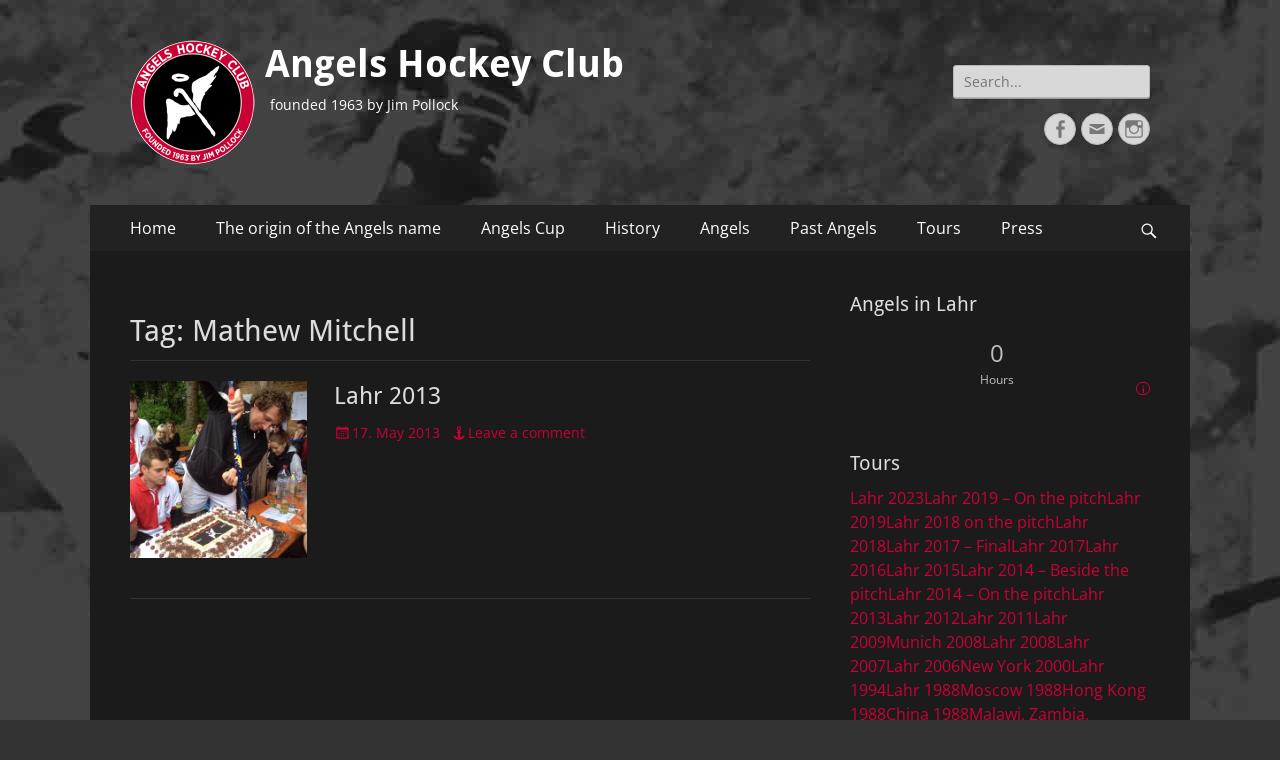

--- FILE ---
content_type: text/html; charset=UTF-8
request_url: http://www.angels-hockey-club.com/players/mathew-mitchell/
body_size: 54478
content:
        <!DOCTYPE html>
        <html lang="en-US">
        
<head>
		<meta charset="UTF-8">
		<meta name="viewport" content="width=device-width, initial-scale=1, minimum-scale=1">
		<link rel="profile" href="http://gmpg.org/xfn/11">
		<title>Mathew Mitchell &#8211; Angels Hockey Club</title>
<meta name='robots' content='max-image-preview:large' />
<link rel="alternate" type="application/rss+xml" title="Angels Hockey Club &raquo; Feed" href="http://www.angels-hockey-club.com/feed/" />
<link rel="alternate" type="application/rss+xml" title="Angels Hockey Club &raquo; Comments Feed" href="http://www.angels-hockey-club.com/comments/feed/" />
<link rel="alternate" type="application/rss+xml" title="Angels Hockey Club &raquo; Mathew Mitchell Tag Feed" href="http://www.angels-hockey-club.com/players/mathew-mitchell/feed/" />
<script type="text/javascript">
window._wpemojiSettings = {"baseUrl":"https:\/\/s.w.org\/images\/core\/emoji\/14.0.0\/72x72\/","ext":".png","svgUrl":"https:\/\/s.w.org\/images\/core\/emoji\/14.0.0\/svg\/","svgExt":".svg","source":{"concatemoji":"http:\/\/www.angels-hockey-club.com\/wp-includes\/js\/wp-emoji-release.min.js?ver=6.3.7"}};
/*! This file is auto-generated */
!function(i,n){var o,s,e;function c(e){try{var t={supportTests:e,timestamp:(new Date).valueOf()};sessionStorage.setItem(o,JSON.stringify(t))}catch(e){}}function p(e,t,n){e.clearRect(0,0,e.canvas.width,e.canvas.height),e.fillText(t,0,0);var t=new Uint32Array(e.getImageData(0,0,e.canvas.width,e.canvas.height).data),r=(e.clearRect(0,0,e.canvas.width,e.canvas.height),e.fillText(n,0,0),new Uint32Array(e.getImageData(0,0,e.canvas.width,e.canvas.height).data));return t.every(function(e,t){return e===r[t]})}function u(e,t,n){switch(t){case"flag":return n(e,"\ud83c\udff3\ufe0f\u200d\u26a7\ufe0f","\ud83c\udff3\ufe0f\u200b\u26a7\ufe0f")?!1:!n(e,"\ud83c\uddfa\ud83c\uddf3","\ud83c\uddfa\u200b\ud83c\uddf3")&&!n(e,"\ud83c\udff4\udb40\udc67\udb40\udc62\udb40\udc65\udb40\udc6e\udb40\udc67\udb40\udc7f","\ud83c\udff4\u200b\udb40\udc67\u200b\udb40\udc62\u200b\udb40\udc65\u200b\udb40\udc6e\u200b\udb40\udc67\u200b\udb40\udc7f");case"emoji":return!n(e,"\ud83e\udef1\ud83c\udffb\u200d\ud83e\udef2\ud83c\udfff","\ud83e\udef1\ud83c\udffb\u200b\ud83e\udef2\ud83c\udfff")}return!1}function f(e,t,n){var r="undefined"!=typeof WorkerGlobalScope&&self instanceof WorkerGlobalScope?new OffscreenCanvas(300,150):i.createElement("canvas"),a=r.getContext("2d",{willReadFrequently:!0}),o=(a.textBaseline="top",a.font="600 32px Arial",{});return e.forEach(function(e){o[e]=t(a,e,n)}),o}function t(e){var t=i.createElement("script");t.src=e,t.defer=!0,i.head.appendChild(t)}"undefined"!=typeof Promise&&(o="wpEmojiSettingsSupports",s=["flag","emoji"],n.supports={everything:!0,everythingExceptFlag:!0},e=new Promise(function(e){i.addEventListener("DOMContentLoaded",e,{once:!0})}),new Promise(function(t){var n=function(){try{var e=JSON.parse(sessionStorage.getItem(o));if("object"==typeof e&&"number"==typeof e.timestamp&&(new Date).valueOf()<e.timestamp+604800&&"object"==typeof e.supportTests)return e.supportTests}catch(e){}return null}();if(!n){if("undefined"!=typeof Worker&&"undefined"!=typeof OffscreenCanvas&&"undefined"!=typeof URL&&URL.createObjectURL&&"undefined"!=typeof Blob)try{var e="postMessage("+f.toString()+"("+[JSON.stringify(s),u.toString(),p.toString()].join(",")+"));",r=new Blob([e],{type:"text/javascript"}),a=new Worker(URL.createObjectURL(r),{name:"wpTestEmojiSupports"});return void(a.onmessage=function(e){c(n=e.data),a.terminate(),t(n)})}catch(e){}c(n=f(s,u,p))}t(n)}).then(function(e){for(var t in e)n.supports[t]=e[t],n.supports.everything=n.supports.everything&&n.supports[t],"flag"!==t&&(n.supports.everythingExceptFlag=n.supports.everythingExceptFlag&&n.supports[t]);n.supports.everythingExceptFlag=n.supports.everythingExceptFlag&&!n.supports.flag,n.DOMReady=!1,n.readyCallback=function(){n.DOMReady=!0}}).then(function(){return e}).then(function(){var e;n.supports.everything||(n.readyCallback(),(e=n.source||{}).concatemoji?t(e.concatemoji):e.wpemoji&&e.twemoji&&(t(e.twemoji),t(e.wpemoji)))}))}((window,document),window._wpemojiSettings);
</script>
<style type="text/css">
img.wp-smiley,
img.emoji {
	display: inline !important;
	border: none !important;
	box-shadow: none !important;
	height: 1em !important;
	width: 1em !important;
	margin: 0 0.07em !important;
	vertical-align: -0.1em !important;
	background: none !important;
	padding: 0 !important;
}
</style>
	<style type="text/css">
.hasCountdown{text-shadow:transparent 0 1px 1px;overflow:hidden;padding:5px}
.countdown_rtl{direction:rtl}
.countdown_holding span{background-color:#ccc}
.countdown_row{clear:both;width:100%;text-align:center}
.countdown_show1 .countdown_section{width:98%}
.countdown_show2 .countdown_section{width:48%}
.countdown_show3 .countdown_section{width:32.5%}
.countdown_show4 .countdown_section{width:24.5%}
.countdown_show5 .countdown_section{width:19.5%}
.countdown_show6 .countdown_section{width:16.25%}
.countdown_show7 .countdown_section{width:14%}
.countdown_section{display:block;float:left;font-size:75%;text-align:center;margin:3px 0}
.countdown_amount{font-size:200%}
.countdown_descr{display:block;width:100%}
a.countdown_infolink{display:block;border-radius:10px;width:14px;height:13px;float:right;font-size:9px;line-height:13px;font-weight:700;text-align:center;position:relative;top:-15px;border:1px solid}
#countdown-preview{padding:10px}
#shailan-countdown-3, .shailan-countdown-3.hasCountdown{ background-color: F#000000;color: #FFFFF;margin:0px auto;} #shailan-countdown-3, .shailan-countdown-3.hasCountdown a{ color: #FFFFF;}</style>
<link rel='stylesheet' id='wp-block-library-css' href='http://www.angels-hockey-club.com/wp-includes/css/dist/block-library/style.min.css?ver=6.3.7' type='text/css' media='all' />
<style id='wp-block-library-theme-inline-css' type='text/css'>
.wp-block-audio figcaption{color:#555;font-size:13px;text-align:center}.is-dark-theme .wp-block-audio figcaption{color:hsla(0,0%,100%,.65)}.wp-block-audio{margin:0 0 1em}.wp-block-code{border:1px solid #ccc;border-radius:4px;font-family:Menlo,Consolas,monaco,monospace;padding:.8em 1em}.wp-block-embed figcaption{color:#555;font-size:13px;text-align:center}.is-dark-theme .wp-block-embed figcaption{color:hsla(0,0%,100%,.65)}.wp-block-embed{margin:0 0 1em}.blocks-gallery-caption{color:#555;font-size:13px;text-align:center}.is-dark-theme .blocks-gallery-caption{color:hsla(0,0%,100%,.65)}.wp-block-image figcaption{color:#555;font-size:13px;text-align:center}.is-dark-theme .wp-block-image figcaption{color:hsla(0,0%,100%,.65)}.wp-block-image{margin:0 0 1em}.wp-block-pullquote{border-bottom:4px solid;border-top:4px solid;color:currentColor;margin-bottom:1.75em}.wp-block-pullquote cite,.wp-block-pullquote footer,.wp-block-pullquote__citation{color:currentColor;font-size:.8125em;font-style:normal;text-transform:uppercase}.wp-block-quote{border-left:.25em solid;margin:0 0 1.75em;padding-left:1em}.wp-block-quote cite,.wp-block-quote footer{color:currentColor;font-size:.8125em;font-style:normal;position:relative}.wp-block-quote.has-text-align-right{border-left:none;border-right:.25em solid;padding-left:0;padding-right:1em}.wp-block-quote.has-text-align-center{border:none;padding-left:0}.wp-block-quote.is-large,.wp-block-quote.is-style-large,.wp-block-quote.is-style-plain{border:none}.wp-block-search .wp-block-search__label{font-weight:700}.wp-block-search__button{border:1px solid #ccc;padding:.375em .625em}:where(.wp-block-group.has-background){padding:1.25em 2.375em}.wp-block-separator.has-css-opacity{opacity:.4}.wp-block-separator{border:none;border-bottom:2px solid;margin-left:auto;margin-right:auto}.wp-block-separator.has-alpha-channel-opacity{opacity:1}.wp-block-separator:not(.is-style-wide):not(.is-style-dots){width:100px}.wp-block-separator.has-background:not(.is-style-dots){border-bottom:none;height:1px}.wp-block-separator.has-background:not(.is-style-wide):not(.is-style-dots){height:2px}.wp-block-table{margin:0 0 1em}.wp-block-table td,.wp-block-table th{word-break:normal}.wp-block-table figcaption{color:#555;font-size:13px;text-align:center}.is-dark-theme .wp-block-table figcaption{color:hsla(0,0%,100%,.65)}.wp-block-video figcaption{color:#555;font-size:13px;text-align:center}.is-dark-theme .wp-block-video figcaption{color:hsla(0,0%,100%,.65)}.wp-block-video{margin:0 0 1em}.wp-block-template-part.has-background{margin-bottom:0;margin-top:0;padding:1.25em 2.375em}
</style>
<style id='classic-theme-styles-inline-css' type='text/css'>
/*! This file is auto-generated */
.wp-block-button__link{color:#fff;background-color:#32373c;border-radius:9999px;box-shadow:none;text-decoration:none;padding:calc(.667em + 2px) calc(1.333em + 2px);font-size:1.125em}.wp-block-file__button{background:#32373c;color:#fff;text-decoration:none}
</style>
<style id='global-styles-inline-css' type='text/css'>
body{--wp--preset--color--black: #000000;--wp--preset--color--cyan-bluish-gray: #abb8c3;--wp--preset--color--white: #ffffff;--wp--preset--color--pale-pink: #f78da7;--wp--preset--color--vivid-red: #cf2e2e;--wp--preset--color--luminous-vivid-orange: #ff6900;--wp--preset--color--luminous-vivid-amber: #fcb900;--wp--preset--color--light-green-cyan: #7bdcb5;--wp--preset--color--vivid-green-cyan: #00d084;--wp--preset--color--pale-cyan-blue: #8ed1fc;--wp--preset--color--vivid-cyan-blue: #0693e3;--wp--preset--color--vivid-purple: #9b51e0;--wp--preset--color--dark-gray: #404040;--wp--preset--color--gray: #eeeeee;--wp--preset--color--light-gray: #f9f9f9;--wp--preset--color--yellow: #e5ae4a;--wp--preset--color--blue: #1b8be0;--wp--preset--color--tahiti-gold: #e4741f;--wp--preset--gradient--vivid-cyan-blue-to-vivid-purple: linear-gradient(135deg,rgba(6,147,227,1) 0%,rgb(155,81,224) 100%);--wp--preset--gradient--light-green-cyan-to-vivid-green-cyan: linear-gradient(135deg,rgb(122,220,180) 0%,rgb(0,208,130) 100%);--wp--preset--gradient--luminous-vivid-amber-to-luminous-vivid-orange: linear-gradient(135deg,rgba(252,185,0,1) 0%,rgba(255,105,0,1) 100%);--wp--preset--gradient--luminous-vivid-orange-to-vivid-red: linear-gradient(135deg,rgba(255,105,0,1) 0%,rgb(207,46,46) 100%);--wp--preset--gradient--very-light-gray-to-cyan-bluish-gray: linear-gradient(135deg,rgb(238,238,238) 0%,rgb(169,184,195) 100%);--wp--preset--gradient--cool-to-warm-spectrum: linear-gradient(135deg,rgb(74,234,220) 0%,rgb(151,120,209) 20%,rgb(207,42,186) 40%,rgb(238,44,130) 60%,rgb(251,105,98) 80%,rgb(254,248,76) 100%);--wp--preset--gradient--blush-light-purple: linear-gradient(135deg,rgb(255,206,236) 0%,rgb(152,150,240) 100%);--wp--preset--gradient--blush-bordeaux: linear-gradient(135deg,rgb(254,205,165) 0%,rgb(254,45,45) 50%,rgb(107,0,62) 100%);--wp--preset--gradient--luminous-dusk: linear-gradient(135deg,rgb(255,203,112) 0%,rgb(199,81,192) 50%,rgb(65,88,208) 100%);--wp--preset--gradient--pale-ocean: linear-gradient(135deg,rgb(255,245,203) 0%,rgb(182,227,212) 50%,rgb(51,167,181) 100%);--wp--preset--gradient--electric-grass: linear-gradient(135deg,rgb(202,248,128) 0%,rgb(113,206,126) 100%);--wp--preset--gradient--midnight: linear-gradient(135deg,rgb(2,3,129) 0%,rgb(40,116,252) 100%);--wp--preset--font-size--small: 14px;--wp--preset--font-size--medium: 20px;--wp--preset--font-size--large: 26px;--wp--preset--font-size--x-large: 42px;--wp--preset--font-size--extra-small: 13px;--wp--preset--font-size--normal: 16px;--wp--preset--font-size--huge: 32px;--wp--preset--spacing--20: 0.44rem;--wp--preset--spacing--30: 0.67rem;--wp--preset--spacing--40: 1rem;--wp--preset--spacing--50: 1.5rem;--wp--preset--spacing--60: 2.25rem;--wp--preset--spacing--70: 3.38rem;--wp--preset--spacing--80: 5.06rem;--wp--preset--shadow--natural: 6px 6px 9px rgba(0, 0, 0, 0.2);--wp--preset--shadow--deep: 12px 12px 50px rgba(0, 0, 0, 0.4);--wp--preset--shadow--sharp: 6px 6px 0px rgba(0, 0, 0, 0.2);--wp--preset--shadow--outlined: 6px 6px 0px -3px rgba(255, 255, 255, 1), 6px 6px rgba(0, 0, 0, 1);--wp--preset--shadow--crisp: 6px 6px 0px rgba(0, 0, 0, 1);}:where(.is-layout-flex){gap: 0.5em;}:where(.is-layout-grid){gap: 0.5em;}body .is-layout-flow > .alignleft{float: left;margin-inline-start: 0;margin-inline-end: 2em;}body .is-layout-flow > .alignright{float: right;margin-inline-start: 2em;margin-inline-end: 0;}body .is-layout-flow > .aligncenter{margin-left: auto !important;margin-right: auto !important;}body .is-layout-constrained > .alignleft{float: left;margin-inline-start: 0;margin-inline-end: 2em;}body .is-layout-constrained > .alignright{float: right;margin-inline-start: 2em;margin-inline-end: 0;}body .is-layout-constrained > .aligncenter{margin-left: auto !important;margin-right: auto !important;}body .is-layout-constrained > :where(:not(.alignleft):not(.alignright):not(.alignfull)){max-width: var(--wp--style--global--content-size);margin-left: auto !important;margin-right: auto !important;}body .is-layout-constrained > .alignwide{max-width: var(--wp--style--global--wide-size);}body .is-layout-flex{display: flex;}body .is-layout-flex{flex-wrap: wrap;align-items: center;}body .is-layout-flex > *{margin: 0;}body .is-layout-grid{display: grid;}body .is-layout-grid > *{margin: 0;}:where(.wp-block-columns.is-layout-flex){gap: 2em;}:where(.wp-block-columns.is-layout-grid){gap: 2em;}:where(.wp-block-post-template.is-layout-flex){gap: 1.25em;}:where(.wp-block-post-template.is-layout-grid){gap: 1.25em;}.has-black-color{color: var(--wp--preset--color--black) !important;}.has-cyan-bluish-gray-color{color: var(--wp--preset--color--cyan-bluish-gray) !important;}.has-white-color{color: var(--wp--preset--color--white) !important;}.has-pale-pink-color{color: var(--wp--preset--color--pale-pink) !important;}.has-vivid-red-color{color: var(--wp--preset--color--vivid-red) !important;}.has-luminous-vivid-orange-color{color: var(--wp--preset--color--luminous-vivid-orange) !important;}.has-luminous-vivid-amber-color{color: var(--wp--preset--color--luminous-vivid-amber) !important;}.has-light-green-cyan-color{color: var(--wp--preset--color--light-green-cyan) !important;}.has-vivid-green-cyan-color{color: var(--wp--preset--color--vivid-green-cyan) !important;}.has-pale-cyan-blue-color{color: var(--wp--preset--color--pale-cyan-blue) !important;}.has-vivid-cyan-blue-color{color: var(--wp--preset--color--vivid-cyan-blue) !important;}.has-vivid-purple-color{color: var(--wp--preset--color--vivid-purple) !important;}.has-black-background-color{background-color: var(--wp--preset--color--black) !important;}.has-cyan-bluish-gray-background-color{background-color: var(--wp--preset--color--cyan-bluish-gray) !important;}.has-white-background-color{background-color: var(--wp--preset--color--white) !important;}.has-pale-pink-background-color{background-color: var(--wp--preset--color--pale-pink) !important;}.has-vivid-red-background-color{background-color: var(--wp--preset--color--vivid-red) !important;}.has-luminous-vivid-orange-background-color{background-color: var(--wp--preset--color--luminous-vivid-orange) !important;}.has-luminous-vivid-amber-background-color{background-color: var(--wp--preset--color--luminous-vivid-amber) !important;}.has-light-green-cyan-background-color{background-color: var(--wp--preset--color--light-green-cyan) !important;}.has-vivid-green-cyan-background-color{background-color: var(--wp--preset--color--vivid-green-cyan) !important;}.has-pale-cyan-blue-background-color{background-color: var(--wp--preset--color--pale-cyan-blue) !important;}.has-vivid-cyan-blue-background-color{background-color: var(--wp--preset--color--vivid-cyan-blue) !important;}.has-vivid-purple-background-color{background-color: var(--wp--preset--color--vivid-purple) !important;}.has-black-border-color{border-color: var(--wp--preset--color--black) !important;}.has-cyan-bluish-gray-border-color{border-color: var(--wp--preset--color--cyan-bluish-gray) !important;}.has-white-border-color{border-color: var(--wp--preset--color--white) !important;}.has-pale-pink-border-color{border-color: var(--wp--preset--color--pale-pink) !important;}.has-vivid-red-border-color{border-color: var(--wp--preset--color--vivid-red) !important;}.has-luminous-vivid-orange-border-color{border-color: var(--wp--preset--color--luminous-vivid-orange) !important;}.has-luminous-vivid-amber-border-color{border-color: var(--wp--preset--color--luminous-vivid-amber) !important;}.has-light-green-cyan-border-color{border-color: var(--wp--preset--color--light-green-cyan) !important;}.has-vivid-green-cyan-border-color{border-color: var(--wp--preset--color--vivid-green-cyan) !important;}.has-pale-cyan-blue-border-color{border-color: var(--wp--preset--color--pale-cyan-blue) !important;}.has-vivid-cyan-blue-border-color{border-color: var(--wp--preset--color--vivid-cyan-blue) !important;}.has-vivid-purple-border-color{border-color: var(--wp--preset--color--vivid-purple) !important;}.has-vivid-cyan-blue-to-vivid-purple-gradient-background{background: var(--wp--preset--gradient--vivid-cyan-blue-to-vivid-purple) !important;}.has-light-green-cyan-to-vivid-green-cyan-gradient-background{background: var(--wp--preset--gradient--light-green-cyan-to-vivid-green-cyan) !important;}.has-luminous-vivid-amber-to-luminous-vivid-orange-gradient-background{background: var(--wp--preset--gradient--luminous-vivid-amber-to-luminous-vivid-orange) !important;}.has-luminous-vivid-orange-to-vivid-red-gradient-background{background: var(--wp--preset--gradient--luminous-vivid-orange-to-vivid-red) !important;}.has-very-light-gray-to-cyan-bluish-gray-gradient-background{background: var(--wp--preset--gradient--very-light-gray-to-cyan-bluish-gray) !important;}.has-cool-to-warm-spectrum-gradient-background{background: var(--wp--preset--gradient--cool-to-warm-spectrum) !important;}.has-blush-light-purple-gradient-background{background: var(--wp--preset--gradient--blush-light-purple) !important;}.has-blush-bordeaux-gradient-background{background: var(--wp--preset--gradient--blush-bordeaux) !important;}.has-luminous-dusk-gradient-background{background: var(--wp--preset--gradient--luminous-dusk) !important;}.has-pale-ocean-gradient-background{background: var(--wp--preset--gradient--pale-ocean) !important;}.has-electric-grass-gradient-background{background: var(--wp--preset--gradient--electric-grass) !important;}.has-midnight-gradient-background{background: var(--wp--preset--gradient--midnight) !important;}.has-small-font-size{font-size: var(--wp--preset--font-size--small) !important;}.has-medium-font-size{font-size: var(--wp--preset--font-size--medium) !important;}.has-large-font-size{font-size: var(--wp--preset--font-size--large) !important;}.has-x-large-font-size{font-size: var(--wp--preset--font-size--x-large) !important;}
.wp-block-navigation a:where(:not(.wp-element-button)){color: inherit;}
:where(.wp-block-post-template.is-layout-flex){gap: 1.25em;}:where(.wp-block-post-template.is-layout-grid){gap: 1.25em;}
:where(.wp-block-columns.is-layout-flex){gap: 2em;}:where(.wp-block-columns.is-layout-grid){gap: 2em;}
.wp-block-pullquote{font-size: 1.5em;line-height: 1.6;}
</style>
<link rel='stylesheet' id='wp-mcm-styles-css' href='http://www.angels-hockey-club.com/wp-content/plugins/wp-media-category-management/css/wp-mcm-styles.css?ver=2.1.3.1' type='text/css' media='all' />
<link rel='stylesheet' id='catchresponsive-fonts-css' href='http://www.angels-hockey-club.com/wp-content/fonts/d8cb6bb65ae67ef01ce0388c0f3e93e9.css' type='text/css' media='all' />
<link rel='stylesheet' id='catchresponsive-style-css' href='http://www.angels-hockey-club.com/wp-content/themes/catch-responsive/style.css?ver=20230904-120033' type='text/css' media='all' />
<link rel='stylesheet' id='catchresponsive-block-style-css' href='http://www.angels-hockey-club.com/wp-content/themes/catch-responsive/css/blocks.css?ver=2.8.6' type='text/css' media='all' />
<link rel='stylesheet' id='genericons-css' href='http://www.angels-hockey-club.com/wp-content/themes/catch-responsive/css/genericons/genericons.css?ver=3.4.1' type='text/css' media='all' />
<link rel='stylesheet' id='catchresponsive-dark-css' href='http://www.angels-hockey-club.com/wp-content/themes/catch-responsive/css/colors/dark.css' type='text/css' media='all' />
<link rel='stylesheet' id='jquery-sidr-css' href='http://www.angels-hockey-club.com/wp-content/themes/catch-responsive/css/jquery.sidr.light.min.css?ver=2.1.0' type='text/css' media='all' />
<!--[if lt IE 9]>
<script type='text/javascript' src='http://www.angels-hockey-club.com/wp-content/themes/catch-responsive/js/html5.min.js?ver=3.7.3' id='catchresponsive-html5-js'></script>
<![endif]-->
<script type='text/javascript' src='http://www.angels-hockey-club.com/wp-includes/js/jquery/jquery.min.js?ver=3.7.0' id='jquery-core-js'></script>
<script type='text/javascript' src='http://www.angels-hockey-club.com/wp-includes/js/jquery/jquery-migrate.min.js?ver=3.4.1' id='jquery-migrate-js'></script>
<script type='text/javascript' src='http://www.angels-hockey-club.com/wp-content/themes/catch-responsive/js/jquery.sidr.min.js?ver=2.2.1.1' id='jquery-sidr-js'></script>
<script type='text/javascript' src='http://www.angels-hockey-club.com/wp-content/themes/catch-responsive/js/catchresponsive-custom-scripts.min.js' id='catchresponsive-custom-scripts-js'></script>
<link rel="https://api.w.org/" href="http://www.angels-hockey-club.com/wp-json/" /><link rel="alternate" type="application/json" href="http://www.angels-hockey-club.com/wp-json/wp/v2/tags/82" /><link rel="EditURI" type="application/rsd+xml" title="RSD" href="http://www.angels-hockey-club.com/xmlrpc.php?rsd" />
<meta name="generator" content="WordPress 6.3.7" />
	<style type="text/css">
				.site-title a,
			.site-description {
				color: #ffffff;
			}
		</style>
	<style type="text/css" id="custom-background-css">
body.custom-background { background-color: #333333; background-image: url("http://www.angels-hockey-club.com/wp-content/uploads/2016/05/hg-4.jpg"); background-position: center top; background-size: auto; background-repeat: repeat; background-attachment: fixed; }
</style>
	<link rel="icon" href="http://www.angels-hockey-club.com/wp-content/uploads/2016/05/cropped-angelslogo-32x32.png" sizes="32x32" />
<link rel="icon" href="http://www.angels-hockey-club.com/wp-content/uploads/2016/05/cropped-angelslogo-192x192.png" sizes="192x192" />
<link rel="apple-touch-icon" href="http://www.angels-hockey-club.com/wp-content/uploads/2016/05/cropped-angelslogo-180x180.png" />
<meta name="msapplication-TileImage" content="http://www.angels-hockey-club.com/wp-content/uploads/2016/05/cropped-angelslogo-270x270.png" />
		<style type="text/css" id="wp-custom-css">
			a, .site-title a:hover, .entry-title a:hover{color:#c90137;}
h1  {padding-top:20px}
#header-right-search {padding-top:25px}
.widget-wrap ul li{display:inline;}
ul.angelsmenu {list-style-image:url("http://www.angels-hockey-club.com/angelsmenu.png");
 display: grid;
        grid-template-columns: repeat(auto-fill,minmax(160px, 1fr));
}


		</style>
		</head>

<body class="archive tag tag-mathew-mitchell tag-82 custom-background wp-custom-logo wp-embed-responsive two-columns content-left excerpt-image-left mobile-menu-one">


		<div id="page" class="hfeed site">
				<header id="masthead" role="banner">
    		<div class="wrapper">
		
    <div id="mobile-header-left-menu" class="mobile-menu-anchor primary-menu">
        <a href="#mobile-header-left-nav" id="header-left-menu" class="genericon genericon-menu">
            <span class="mobile-menu-text">Menu</span>
        </a>
    </div><!-- #mobile-header-menu -->
    <div id="site-branding" class="logo-left">
				<div id="site-logo"><a href="http://www.angels-hockey-club.com/" class="custom-logo-link" rel="home"><img width="125" height="125" src="http://www.angels-hockey-club.com/wp-content/uploads/2016/05/cropped-cropped-cropped-cropped-cropped-angelslogo-3-1-1-1.png" class="custom-logo" alt="Angels Hockey Club" decoding="async" srcset="http://www.angels-hockey-club.com/wp-content/uploads/2016/05/cropped-cropped-cropped-cropped-cropped-angelslogo-3-1-1-1.png 125w, http://www.angels-hockey-club.com/wp-content/uploads/2016/05/cropped-cropped-cropped-cropped-cropped-angelslogo-3-1-1-1-100x100.png 100w, http://www.angels-hockey-club.com/wp-content/uploads/2016/05/cropped-cropped-cropped-cropped-cropped-angelslogo-3-1-1-1-40x40.png 40w" sizes="(max-width: 125px) 100vw, 125px" /></a></div><!-- #site-logo --><div id="site-header"><p class="site-title"><a href="http://www.angels-hockey-club.com/" rel="home">Angels Hockey Club</a></p><p class="site-description">founded 1963 by Jim Pollock</p></div><!-- #site-header --></div><!-- #site-branding-->	<aside class="sidebar sidebar-header-right widget-area">
		<section class="widget widget_search" id="header-right-search">
			<div class="widget-wrap">
				
<form role="search" method="get" class="search-form" action="http://www.angels-hockey-club.com/">
	<label>
		<span class="screen-reader-text">Search for:</span>
		<input type="search" class="search-field" placeholder="Search..." value="" name="s" title="Search for:">
	</label>
	<input type="submit" class="search-submit" value="Search">
</form>
			</div>
		</section>
					<section class="widget widget_catchresponsive_social_icons" id="header-right-social-icons">
				<div class="widget-wrap">
					<a class="genericon_parent genericon genericon-facebook-alt" target="_blank" title="Facebook" href="https://www.facebook.com/AngelsHockeyClub/"><span class="screen-reader-text">Facebook</span> </a><a class="genericon_parent genericon genericon-mail" target="_blank" title="Email" href="mailto:&#99;o&#110;t&#97;ct&#64;a&#110;&#103;e&#108;&#115;-&#104;ock&#101;y-&#99;&#108;ub.c&#111;&#109;"><span class="screen-reader-text">Email</span> </a><a class="genericon_parent genericon genericon-instagram" target="_blank" title="Instagram" href="https://www.instagram.com/angelshockeyclub/"><span class="screen-reader-text">Instagram</span> </a>				</div><!-- .widget-wrap -->
			</section><!-- #header-right-social-icons -->
			</aside><!-- .sidebar .header-sidebar .widget-area -->
			</div><!-- .wrapper -->
		</header><!-- #masthead -->
			<nav class="site-navigation nav-primary search-enabled" role="navigation">
        <div class="wrapper">
            <h2 class="screen-reader-text">Primary Menu</h2>
            <div class="screen-reader-text skip-link"><a href="#content" title="Skip to content">Skip to content</a></div>
            <ul id="menu-main-menu" class="menu catchresponsive-nav-menu"><li id="menu-item-18" class="menu-item menu-item-type-custom menu-item-object-custom menu-item-home menu-item-18"><a href="http://www.angels-hockey-club.com/">Home</a></li>
<li id="menu-item-89" class="menu-item menu-item-type-post_type menu-item-object-page menu-item-89"><a href="http://www.angels-hockey-club.com/the-origin-of-the-angels-name/">The origin of the Angels name</a></li>
<li id="menu-item-1712" class="menu-item menu-item-type-post_type menu-item-object-page menu-item-1712"><a href="http://www.angels-hockey-club.com/the-angels-cup/">Angels Cup</a></li>
<li id="menu-item-1210" class="menu-item menu-item-type-post_type menu-item-object-page menu-item-1210"><a href="http://www.angels-hockey-club.com/history/">History</a></li>
<li id="menu-item-2313" class="menu-item menu-item-type-post_type menu-item-object-page menu-item-2313"><a href="http://www.angels-hockey-club.com/angels/">Angels</a></li>
<li id="menu-item-1835" class="menu-item menu-item-type-taxonomy menu-item-object-category menu-item-1835"><a href="http://www.angels-hockey-club.com/category/past-angels/">Past Angels</a></li>
<li id="menu-item-101" class="menu-item menu-item-type-taxonomy menu-item-object-category menu-item-101"><a href="http://www.angels-hockey-club.com/category/tours/">Tours</a></li>
<li id="menu-item-1182" class="menu-item menu-item-type-post_type menu-item-object-page menu-item-1182"><a href="http://www.angels-hockey-club.com/press/">Press</a></li>
</ul>                <div id="search-toggle" class="genericon">
                    <a class="screen-reader-text" href="#search-container">Search</a>
                </div>

                <div id="search-container" class="displaynone">
                    
<form role="search" method="get" class="search-form" action="http://www.angels-hockey-club.com/">
	<label>
		<span class="screen-reader-text">Search for:</span>
		<input type="search" class="search-field" placeholder="Search..." value="" name="s" title="Search for:">
	</label>
	<input type="submit" class="search-submit" value="Search">
</form>
                </div>
    	</div><!-- .wrapper -->
    </nav><!-- .nav-primary -->
    <!-- refreshing cache -->		<div id="content" class="site-content">
			<div class="wrapper">
	
	<section id="primary" class="content-area">

		<main id="main" class="site-main" role="main">

		
			<header class="page-header">
				<h1 class="page-title">Tag: <span>Mathew Mitchell</span></h1>			</header><!-- .page-header -->

						
				
<article id="post-328" class="post-328 post type-post status-publish format-standard has-post-thumbnail hentry category-tours tag-andy-fell tag-bogomil-pavlov tag-christian-arnold tag-drew-burkin tag-justin-james tag-mathew-mitchell tag-mike-hadden tag-nigel-sellars tag-nils-lloyd-penny tag-tobi-schuster tag-tom-helme">
	<div class="archive-post-wrap">
					<figure class="featured-image">
	            <a rel="bookmark" href="http://www.angels-hockey-club.com/lahr-2013/">
	                <img width="200" height="200" src="http://www.angels-hockey-club.com/wp-content/uploads/2016/05/image5-200x200.jpg" class="attachment-catchresponsive-square size-catchresponsive-square wp-post-image" alt="" decoding="async" srcset="http://www.angels-hockey-club.com/wp-content/uploads/2016/05/image5-200x200.jpg 200w, http://www.angels-hockey-club.com/wp-content/uploads/2016/05/image5-150x150.jpg 150w" sizes="(max-width: 200px) 100vw, 200px" />				</a>
	        </figure>
	   	
		<div class="entry-container">
			<header class="entry-header">
				<h2 class="entry-title"><a href="http://www.angels-hockey-club.com/lahr-2013/" rel="bookmark">Lahr 2013</a></h2>

				
					<p class="entry-meta"><span class="posted-on"><span class="screen-reader-text">Posted on</span><a href="http://www.angels-hockey-club.com/lahr-2013/" rel="bookmark"><time class="entry-date published" datetime="2013-05-17T12:36:54+00:00">17. May 2013</time><time class="updated" datetime="2016-05-18T16:29:37+00:00">18. May 2016</time></a></span><span class="comments-link"><a href="http://www.angels-hockey-club.com/lahr-2013/#respond">Leave a comment</a></span></p><!-- .entry-meta -->
							</header><!-- .entry-header -->

							<div class="entry-summary">
									</div><!-- .entry-summary -->
			
			<footer class="entry-footer">
				<p class="entry-meta"><span class="cat-links"><span class="screen-reader-text">Categories</span><a href="http://www.angels-hockey-club.com/category/tours/" rel="category tag">Tours</a></span><span class="tags-links"><span class="screen-reader-text">Tags</span><a href="http://www.angels-hockey-club.com/players/andy-fell/" rel="tag">Andy Fell</a>, <a href="http://www.angels-hockey-club.com/players/bogomil-pavlov/" rel="tag">Bogomil Pavlov</a>, <a href="http://www.angels-hockey-club.com/players/christian-arnold/" rel="tag">Christian Arnold</a>, <a href="http://www.angels-hockey-club.com/players/drew-burkin/" rel="tag">Drew Burkin</a>, <a href="http://www.angels-hockey-club.com/players/justin-james/" rel="tag">Justin James</a>, <a href="http://www.angels-hockey-club.com/players/mathew-mitchell/" rel="tag">Mathew Mitchell</a>, <a href="http://www.angels-hockey-club.com/players/mike-hadden/" rel="tag">Mike Hadden</a>, <a href="http://www.angels-hockey-club.com/players/nigel-sellars/" rel="tag">Nigel Sellars</a>, <a href="http://www.angels-hockey-club.com/players/nils-lloyd-penny/" rel="tag">Nils Lloyd-Penny</a>, <a href="http://www.angels-hockey-club.com/players/tobi-schuster/" rel="tag">Tobi Schuster</a>, <a href="http://www.angels-hockey-club.com/players/tom-helme/" rel="tag">Tom Helme</a></span></p><!-- .entry-meta -->			</footer><!-- .entry-footer -->
		</div><!-- .entry-container -->
	</div><!-- .archive-post-wrap -->
</article><!-- #post -->
			
					
		</main><!-- #main -->
	</section><!-- #primary -->



<aside class="sidebar sidebar-primary widget-area" role="complementary">
          <section id="shailan-countdown-widget-3" class="widget shailan_CountdownWidget"><div class="widget-wrap">          <h4 class="widget-title">Angels in Lahr</h4>
        <div id="shailan-countdown-3_1" class="shailan-countdown-3 countdown" ></div>

        <div ><small><a href="https://wpassist.me/plugins/countdown/" title="WordPress Countdown Plugin" class="countdown_infolink">i</a></small></div>
<script>
(function($){
  $(document).ready(function($) {
    var event_month = 5 - 1; 
    $('#shailan-countdown-3_1').countdown({
      until: new Date(2024, event_month, 19, 0, 0, 0, 0),
      description: '',
      format: 'yowdH',
      timezone: '0'    }); 
  }); 
})(jQuery);
</script>
          </div><!-- .widget-wrap --></section><!-- #widget-default-search -->      <section id="listcategorypostswidget-3" class="widget widget_listcategorypostswidget"><div class="widget-wrap"><h4 class="widget-title">Tours</h4><ul class="lcp_catlist" id="lcp_instance_listcategorypostswidget-3"><li><a href="http://www.angels-hockey-club.com/lahr-2023/">Lahr 2023</a></li><li><a href="http://www.angels-hockey-club.com/lahr-2019-on-the-pitch/">Lahr 2019 &#8211; On the pitch</a></li><li><a href="http://www.angels-hockey-club.com/lahr-2019/">Lahr 2019</a></li><li><a href="http://www.angels-hockey-club.com/lahr-2018-on-the-pitch/">Lahr 2018 on the pitch</a></li><li><a href="http://www.angels-hockey-club.com/lahr-2018/">Lahr 2018</a></li><li><a href="http://www.angels-hockey-club.com/lahr-2017-final/">Lahr 2017 &#8211; Final</a></li><li><a href="http://www.angels-hockey-club.com/lahr-2017/">Lahr 2017</a></li><li><a href="http://www.angels-hockey-club.com/lahr-2016/">Lahr 2016</a></li><li><a href="http://www.angels-hockey-club.com/lahr-2015/">Lahr 2015</a></li><li><a href="http://www.angels-hockey-club.com/lahr-2014-beside-the-pitch/">Lahr 2014 &#8211; Beside the pitch</a></li><li><a href="http://www.angels-hockey-club.com/lahr-2014-on-the-pitch/">Lahr 2014 &#8211; On the pitch</a></li><li class="current"><a href="http://www.angels-hockey-club.com/lahr-2013/">Lahr 2013</a></li><li><a href="http://www.angels-hockey-club.com/lahr-2012/">Lahr 2012</a></li><li><a href="http://www.angels-hockey-club.com/lahr-2011/">Lahr 2011</a></li><li><a href="http://www.angels-hockey-club.com/lahr-2009/">Lahr 2009</a></li><li><a href="http://www.angels-hockey-club.com/munich-2008/">Munich 2008</a></li><li><a href="http://www.angels-hockey-club.com/lahr-2010/">Lahr 2008</a></li><li><a href="http://www.angels-hockey-club.com/lahr-2007/">Lahr 2007</a></li><li><a href="http://www.angels-hockey-club.com/lahr-2006/">Lahr 2006</a></li><li><a href="http://www.angels-hockey-club.com/new-york-2000/">New York 2000</a></li><li><a href="http://www.angels-hockey-club.com/lahr-1994/">Lahr 1994</a></li><li><a href="http://www.angels-hockey-club.com/lahr-1988/">Lahr 1988</a></li><li><a href="http://www.angels-hockey-club.com/moscow-1988/">Moscow 1988</a></li><li><a href="http://www.angels-hockey-club.com/hong-kong-1988/">Hong Kong 1988</a></li><li><a href="http://www.angels-hockey-club.com/china-1988/">China 1988</a></li><li><a href="http://www.angels-hockey-club.com/malawi-zambia-zimbabwe-1987/">Malawi, Zambia, Zimbabwe 1987</a></li><li><a href="http://www.angels-hockey-club.com/lahr-1987/">Lahr 1987</a></li><li><a href="http://www.angels-hockey-club.com/bermudas-1986/">Bermudas 1986</a></li><li><a href="http://www.angels-hockey-club.com/australia-malaysia-singapore-thailand-1985/">Australia, Malaysia, Singapore, Thailand 1985</a></li><li><a href="http://www.angels-hockey-club.com/bermudas-1984/">Bermudas 1984</a></li><li><a href="http://www.angels-hockey-club.com/canada-1983/">Canada 1983</a></li><li><a href="http://www.angels-hockey-club.com/newcastle-1982/">Newcastle 1982</a></li><li><a href="http://www.angels-hockey-club.com/japan-hong-kong-malaysia-and-china-1981/">Japan, Hong Kong, Malaysia, China 1981</a></li><li><a href="http://www.angels-hockey-club.com/india-1977/">India 1977</a></li><li><a href="http://www.angels-hockey-club.com/newcastle-1976/">Newcastle 1976</a></li><li><a href="http://www.angels-hockey-club.com/newcastle-1974/">Newcastle 1974</a></li><li><a href="http://www.angels-hockey-club.com/africa-1973/">Africa 1973</a></li><li><a href="http://www.angels-hockey-club.com/weston-super-mare-1972/">Weston-Super-Mare 1972</a></li><li><a href="http://www.angels-hockey-club.com/chile-1970/">South America 1970</a></li><li><a href="http://www.angels-hockey-club.com/hamburg-1969/">Hamburg 1969</a></li><li><a href="http://www.angels-hockey-club.com/rhodesia-zambia-south-africa-1968/">Rhodesia (Zambia), South Africa 1968</a></li><li><a href="http://www.angels-hockey-club.com/jamaika-1967/">Bermuda, Jamaica, USA 1967</a></li><li><a href="http://www.angels-hockey-club.com/lahr-1966/">Lahr 1966</a></li></ul><a href="http://www.angels-hockey-club.com/category/tours/"> </a></div><!-- .widget-wrap --></section><!-- #widget-default-search --><section id="block-4" class="widget widget_block"><div class="widget-wrap">
<h2 class="wp-block-heading">Angels</h2>
</div><!-- .widget-wrap --></section><!-- #widget-default-search --><section id="block-3" class="widget widget_block widget_tag_cloud"><div class="widget-wrap"><p class="wp-block-tag-cloud"><a href="http://www.angels-hockey-club.com/players/adrian-kimber/" class="tag-cloud-link tag-link-71 tag-link-position-1" style="font-size: 9.8421052631579pt;" aria-label="Adrian Kimber (4 items)">Adrian Kimber</a>
<a href="http://www.angels-hockey-club.com/players/andy-fell/" class="tag-cloud-link tag-link-49 tag-link-position-2" style="font-size: 16.842105263158pt;" aria-label="Andy Fell (11 items)">Andy Fell</a>
<a href="http://www.angels-hockey-club.com/players/andy-robertson/" class="tag-cloud-link tag-link-81 tag-link-position-3" style="font-size: 11.315789473684pt;" aria-label="Andy Robertson (5 items)">Andy Robertson</a>
<a href="http://www.angels-hockey-club.com/players/andy-tyler/" class="tag-cloud-link tag-link-260 tag-link-position-4" style="font-size: 12.605263157895pt;" aria-label="Andy Tyler (6 items)">Andy Tyler</a>
<a href="http://www.angels-hockey-club.com/players/ash-gadhavi/" class="tag-cloud-link tag-link-269 tag-link-position-5" style="font-size: 9.8421052631579pt;" aria-label="Ash Gadhavi (4 items)">Ash Gadhavi</a>
<a href="http://www.angels-hockey-club.com/players/axel-ehret/" class="tag-cloud-link tag-link-259 tag-link-position-6" style="font-size: 12.605263157895pt;" aria-label="Axel Ehret (6 items)">Axel Ehret</a>
<a href="http://www.angels-hockey-club.com/players/betty-smith/" class="tag-cloud-link tag-link-98 tag-link-position-7" style="font-size: 11.315789473684pt;" aria-label="Betty Smith (5 items)">Betty Smith</a>
<a href="http://www.angels-hockey-club.com/players/bogomil-pavlov/" class="tag-cloud-link tag-link-75 tag-link-position-8" style="font-size: 8pt;" aria-label="Bogomil Pavlov (3 items)">Bogomil Pavlov</a>
<a href="http://www.angels-hockey-club.com/players/chris-fell/" class="tag-cloud-link tag-link-257 tag-link-position-9" style="font-size: 12.605263157895pt;" aria-label="Chris Fell (6 items)">Chris Fell</a>
<a href="http://www.angels-hockey-club.com/players/christian-arnold/" class="tag-cloud-link tag-link-60 tag-link-position-10" style="font-size: 19.052631578947pt;" aria-label="Christian Arnold (15 items)">Christian Arnold</a>
<a href="http://www.angels-hockey-club.com/players/drew-burkin/" class="tag-cloud-link tag-link-56 tag-link-position-11" style="font-size: 13.526315789474pt;" aria-label="Drew Burkin (7 items)">Drew Burkin</a>
<a href="http://www.angels-hockey-club.com/players/elizabeth-hunter/" class="tag-cloud-link tag-link-67 tag-link-position-12" style="font-size: 11.315789473684pt;" aria-label="Elizabeth Hunter (5 items)">Elizabeth Hunter</a>
<a href="http://www.angels-hockey-club.com/players/fabian-burmann/" class="tag-cloud-link tag-link-262 tag-link-position-13" style="font-size: 12.605263157895pt;" aria-label="Fabian Burmann (6 items)">Fabian Burmann</a>
<a href="http://www.angels-hockey-club.com/players/faisal-islam/" class="tag-cloud-link tag-link-237 tag-link-position-14" style="font-size: 11.315789473684pt;" aria-label="Faisal Islam (5 items)">Faisal Islam</a>
<a href="http://www.angels-hockey-club.com/players/gerald-wilkinson/" class="tag-cloud-link tag-link-68 tag-link-position-15" style="font-size: 16.842105263158pt;" aria-label="Gerald Wilkinson (11 items)">Gerald Wilkinson</a>
<a href="http://www.angels-hockey-club.com/players/jens-herning/" class="tag-cloud-link tag-link-55 tag-link-position-16" style="font-size: 20.894736842105pt;" aria-label="Jens Herning (19 items)">Jens Herning</a>
<a href="http://www.angels-hockey-club.com/players/jim-pollock/" class="tag-cloud-link tag-link-69 tag-link-position-17" style="font-size: 20.157894736842pt;" aria-label="Jim Pollock (17 items)">Jim Pollock</a>
<a href="http://www.angels-hockey-club.com/players/jochen-klages/" class="tag-cloud-link tag-link-258 tag-link-position-18" style="font-size: 9.8421052631579pt;" aria-label="Jochen Klages (4 items)">Jochen Klages</a>
<a href="http://www.angels-hockey-club.com/players/joe-sterlini/" class="tag-cloud-link tag-link-85 tag-link-position-19" style="font-size: 9.8421052631579pt;" aria-label="Joe Sterlini (4 items)">Joe Sterlini</a>
<a href="http://www.angels-hockey-club.com/players/john-burney/" class="tag-cloud-link tag-link-234 tag-link-position-20" style="font-size: 11.315789473684pt;" aria-label="John Burney (5 items)">John Burney</a>
<a href="http://www.angels-hockey-club.com/players/john-giblin/" class="tag-cloud-link tag-link-131 tag-link-position-21" style="font-size: 9.8421052631579pt;" aria-label="John Giblin (4 items)">John Giblin</a>
<a href="http://www.angels-hockey-club.com/players/john-sterlini/" class="tag-cloud-link tag-link-74 tag-link-position-22" style="font-size: 8pt;" aria-label="John Sterlini (3 items)">John Sterlini</a>
<a href="http://www.angels-hockey-club.com/players/justin-james/" class="tag-cloud-link tag-link-65 tag-link-position-23" style="font-size: 11.315789473684pt;" aria-label="Justin James (5 items)">Justin James</a>
<a href="http://www.angels-hockey-club.com/players/kartar-davatwal/" class="tag-cloud-link tag-link-185 tag-link-position-24" style="font-size: 12.605263157895pt;" aria-label="Kartar Davatwal (6 items)">Kartar Davatwal</a>
<a href="http://www.angels-hockey-club.com/players/keith-jolley/" class="tag-cloud-link tag-link-80 tag-link-position-25" style="font-size: 8pt;" aria-label="Keith Jolley (3 items)">Keith Jolley</a>
<a href="http://www.angels-hockey-club.com/players/lukas-roloff/" class="tag-cloud-link tag-link-239 tag-link-position-26" style="font-size: 14.447368421053pt;" aria-label="Lukas Roloff (8 items)">Lukas Roloff</a>
<a href="http://www.angels-hockey-club.com/players/markus-rusing/" class="tag-cloud-link tag-link-51 tag-link-position-27" style="font-size: 20.526315789474pt;" aria-label="Markus Rüsing (18 items)">Markus Rüsing</a>
<a href="http://www.angels-hockey-club.com/players/martin-alden/" class="tag-cloud-link tag-link-100 tag-link-position-28" style="font-size: 11.315789473684pt;" aria-label="Martin Alden (5 items)">Martin Alden</a>
<a href="http://www.angels-hockey-club.com/players/mike-hadden/" class="tag-cloud-link tag-link-50 tag-link-position-29" style="font-size: 22pt;" aria-label="Mike Hadden (22 items)">Mike Hadden</a>
<a href="http://www.angels-hockey-club.com/players/nigel-sellars/" class="tag-cloud-link tag-link-54 tag-link-position-30" style="font-size: 17.394736842105pt;" aria-label="Nigel Sellars (12 items)">Nigel Sellars</a>
<a href="http://www.angels-hockey-club.com/players/nils-lloyd-penny/" class="tag-cloud-link tag-link-83 tag-link-position-31" style="font-size: 11.315789473684pt;" aria-label="Nils Lloyd-Penny (5 items)">Nils Lloyd-Penny</a>
<a href="http://www.angels-hockey-club.com/players/paul-butler/" class="tag-cloud-link tag-link-235 tag-link-position-32" style="font-size: 11.315789473684pt;" aria-label="Paul Butler (5 items)">Paul Butler</a>
<a href="http://www.angels-hockey-club.com/players/paul-dix/" class="tag-cloud-link tag-link-96 tag-link-position-33" style="font-size: 9.8421052631579pt;" aria-label="Paul Dix (4 items)">Paul Dix</a>
<a href="http://www.angels-hockey-club.com/players/peter-boxell/" class="tag-cloud-link tag-link-183 tag-link-position-34" style="font-size: 12.605263157895pt;" aria-label="Peter Boxell (6 items)">Peter Boxell</a>
<a href="http://www.angels-hockey-club.com/players/peter-child/" class="tag-cloud-link tag-link-93 tag-link-position-35" style="font-size: 13.526315789474pt;" aria-label="Peter Child (7 items)">Peter Child</a>
<a href="http://www.angels-hockey-club.com/players/peter-gent/" class="tag-cloud-link tag-link-94 tag-link-position-36" style="font-size: 9.8421052631579pt;" aria-label="Peter Gent (4 items)">Peter Gent</a>
<a href="http://www.angels-hockey-club.com/players/richard-d-souza/" class="tag-cloud-link tag-link-186 tag-link-position-37" style="font-size: 14.447368421053pt;" aria-label="Richard d&#039; Souza (8 items)">Richard d&#039; Souza</a>
<a href="http://www.angels-hockey-club.com/players/rick-coope/" class="tag-cloud-link tag-link-52 tag-link-position-38" style="font-size: 13.526315789474pt;" aria-label="Rick Coope (7 items)">Rick Coope</a>
<a href="http://www.angels-hockey-club.com/players/simon-parker/" class="tag-cloud-link tag-link-188 tag-link-position-39" style="font-size: 12.605263157895pt;" aria-label="Simon Parker (6 items)">Simon Parker</a>
<a href="http://www.angels-hockey-club.com/players/suti-khehar/" class="tag-cloud-link tag-link-155 tag-link-position-40" style="font-size: 13.526315789474pt;" aria-label="Suti Khehar (7 items)">Suti Khehar</a>
<a href="http://www.angels-hockey-club.com/players/tilo-david/" class="tag-cloud-link tag-link-59 tag-link-position-41" style="font-size: 15.368421052632pt;" aria-label="Tilo David (9 items)">Tilo David</a>
<a href="http://www.angels-hockey-club.com/players/tobi-schuster/" class="tag-cloud-link tag-link-63 tag-link-position-42" style="font-size: 18.131578947368pt;" aria-label="Tobi Schuster (13 items)">Tobi Schuster</a>
<a href="http://www.angels-hockey-club.com/players/tom-helme/" class="tag-cloud-link tag-link-53 tag-link-position-43" style="font-size: 20.157894736842pt;" aria-label="Tom Helme (17 items)">Tom Helme</a>
<a href="http://www.angels-hockey-club.com/players/tony-wizbek/" class="tag-cloud-link tag-link-78 tag-link-position-44" style="font-size: 14.447368421053pt;" aria-label="Tony Wizbek (8 items)">Tony Wizbek</a>
<a href="http://www.angels-hockey-club.com/players/will-cottam/" class="tag-cloud-link tag-link-86 tag-link-position-45" style="font-size: 9.8421052631579pt;" aria-label="Will Cottam (4 items)">Will Cottam</a></p></div><!-- .widget-wrap --></section><!-- #widget-default-search --></aside><!-- .sidebar sidebar-primary widget-area -->


			</div><!-- .wrapper -->
	    </div><!-- #content -->
		            
	<footer id="colophon" class="site-footer" role="contentinfo">
    
    	<div id="site-generator">
    		<div class="wrapper">
    			<div id="footer-content" class="copyright">Copyright &copy; 2026 <a href="http://www.angels-hockey-club.com/">Angels Hockey Club</a>. All Rights Reserved.  &#124; Catch Responsive&nbsp;by&nbsp;<a target="_blank" href="https://catchthemes.com/">Catch Themes</a></div>
			</div><!-- .wrapper -->
		</div><!-- #site-generator -->	</footer><!-- #colophon -->
			</div><!-- #page -->
		
<a href="#masthead" id="scrollup" class="genericon"><span class="screen-reader-text">Scroll Up</span></a><nav id="mobile-header-left-nav" class="mobile-menu" role="navigation"><ul id="header-left-nav" class="menu"><li class="menu-item menu-item-type-custom menu-item-object-custom menu-item-home menu-item-18"><a href="http://www.angels-hockey-club.com/">Home</a></li>
<li class="menu-item menu-item-type-post_type menu-item-object-page menu-item-89"><a href="http://www.angels-hockey-club.com/the-origin-of-the-angels-name/">The origin of the Angels name</a></li>
<li class="menu-item menu-item-type-post_type menu-item-object-page menu-item-1712"><a href="http://www.angels-hockey-club.com/the-angels-cup/">Angels Cup</a></li>
<li class="menu-item menu-item-type-post_type menu-item-object-page menu-item-1210"><a href="http://www.angels-hockey-club.com/history/">History</a></li>
<li class="menu-item menu-item-type-post_type menu-item-object-page menu-item-2313"><a href="http://www.angels-hockey-club.com/angels/">Angels</a></li>
<li class="menu-item menu-item-type-taxonomy menu-item-object-category menu-item-1835"><a href="http://www.angels-hockey-club.com/category/past-angels/">Past Angels</a></li>
<li class="menu-item menu-item-type-taxonomy menu-item-object-category menu-item-101"><a href="http://www.angels-hockey-club.com/category/tours/">Tours</a></li>
<li class="menu-item menu-item-type-post_type menu-item-object-page menu-item-1182"><a href="http://www.angels-hockey-club.com/press/">Press</a></li>
</ul></nav><!-- #mobile-header-left-nav -->
<script type='text/javascript' src='http://www.angels-hockey-club.com/wp-content/themes/catch-responsive/js/navigation.min.js?ver=20120206' id='catchresponsive-navigation-js'></script>
<script type='text/javascript' src='http://www.angels-hockey-club.com/wp-content/themes/catch-responsive/js/skip-link-focus-fix.min.js?ver=20130115' id='catchresponsive-skip-link-focus-fix-js'></script>
<script type='text/javascript' src='http://www.angels-hockey-club.com/wp-content/themes/catch-responsive/js/jquery.cycle/jquery.cycle2.min.js?ver=2.1.5' id='jquery-cycle2-js'></script>
<script type='text/javascript' src='http://www.angels-hockey-club.com/wp-content/themes/catch-responsive/js/catchresponsive-scrollup.min.js?ver=20072014' id='catchresponsive-scrollup-js'></script>
<script type='text/javascript' src='http://www.angels-hockey-club.com/wp-content/plugins/wordpress-countdown-widget/js/jquery.countdown.min.js?ver=1.0' id='countdown-js'></script>

<script>(function($) {
  $.countdown.regional['custom'] = {
    labels: [
      'Years', 
      'Months', 
      'Weeks', 
      'Days', 
      'Hours', 
      'Minutes', 
      'Seconds'
      ], 
    labels1: [
      'Year', 
      'Month', 
      'Week', 
      'Day', 
      'Hour', 
      'Minute', 
      'Second'
    ], 
    compactLabels: ['y', 'a', 'h', 'g'], 
    whichLabels: null, 
    timeSeparator: ':', 
    isRTL: false
  }; 
  $.countdown.setDefaults($.countdown.regional['custom']); 
})(jQuery);
</script>
        <script type="text/javascript">
            function AI_responsive_widget() {
                jQuery('object.StefanoAI-youtube-responsive').each(function () {
                    jQuery(this).parent('.fluid-width-video-wrapper').removeClass('fluid-width-video-wrapper').removeAttr('style').css('width', '100%').css('display', 'block');
                    jQuery(this).children('.fluid-width-video-wrapper').removeClass('fluid-width-video-wrapper').removeAttr('style').css('width', '100%').css('display', 'block');
                    var width = jQuery(this).parent().innerWidth();
                    var maxwidth = jQuery(this).css('max-width').replace(/px/, '');
                    var pl = parseInt(jQuery(this).parent().css('padding-left').replace(/px/, ''));
                    var pr = parseInt(jQuery(this).parent().css('padding-right').replace(/px/, ''));
                    width = width - pl - pr;
                    if (maxwidth < width) {
                        width = maxwidth;
                    }
                    var ratio = jQuery(this).attr('data-ratio');
                    if (typeof ratio == 'undefined') {
                        ratio = 16 / 9;
                    }
                    jQuery(this).css('width', width + "px");
                    jQuery(this).css('height', width / ratio + "px");
                    jQuery(this).find('iframe').css('width', width + "px");
                    jQuery(this).find('iframe').css('height', width / ratio + "px");
                });
            }
            if (typeof jQuery !== 'undefined') {
                jQuery(document).ready(function () {
                    setTimeout(function () {
                        jQuery("div[data-iframe='StefanoAI-youtube-widget-responsive']").each(function () {
                            var iframe = jQuery("<iframe></iframe>");
                            jQuery.each(this.attributes, function () {
                                if (this.name == 'data-iframe' || this.name == 'data-')
                                    return;
                                iframe.attr(this.name.replace(/^data-/, ''), this.value);
                            });
                            jQuery(iframe).insertAfter(jQuery(this));
                            jQuery(this).remove();
                        });
                                        AI_responsive_widget();
                    }, 50);
                });
                jQuery(window).resize(function () {
                    AI_responsive_widget();
                });
            }
                </script>
        
</body>
</html>